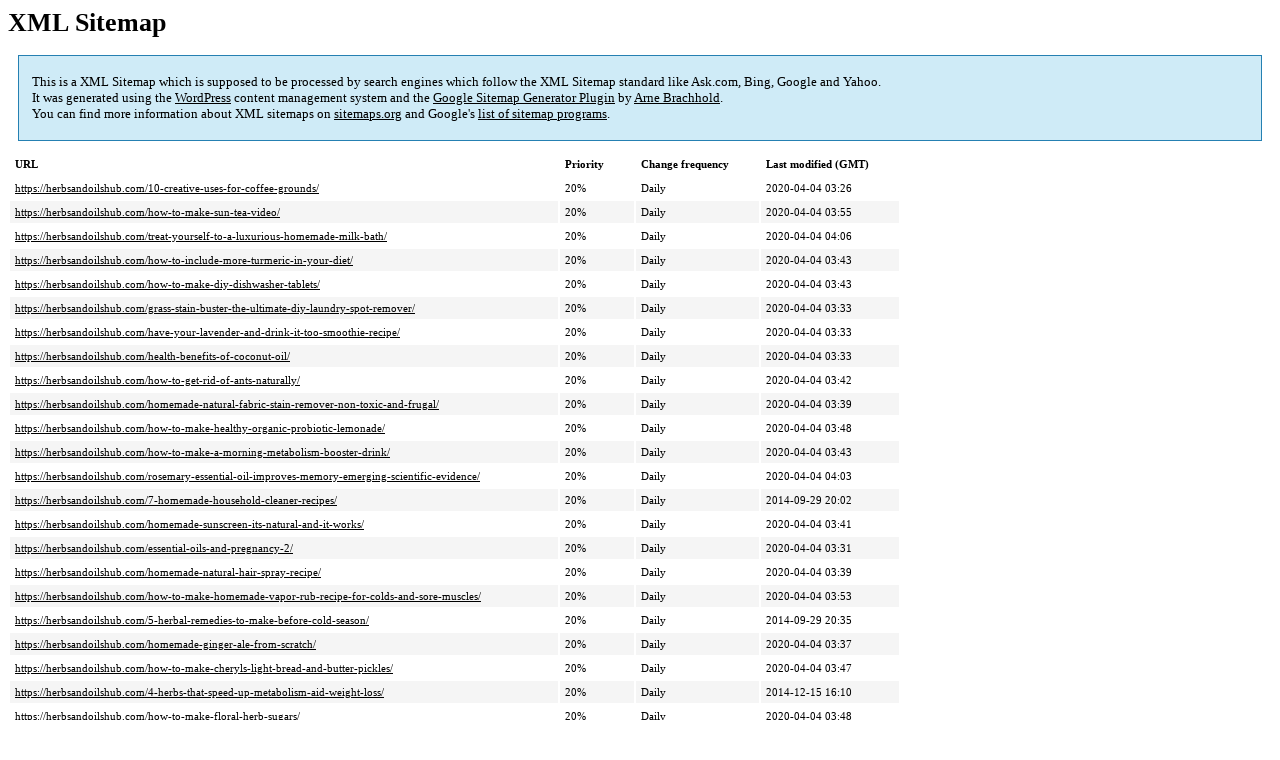

--- FILE ---
content_type: text/html; charset=UTF-8
request_url: https://herbsandoilshub.com/sitemap-pt-post-2013-08.html
body_size: 3319
content:
<!DOCTYPE html PUBLIC "-//W3C//DTD HTML 4.0 Transitional//EN" "http://www.w3.org/TR/REC-html40/loose.dtd">
<html xmlns="http://www.w3.org/1999/xhtml" xmlns:html="http://www.w3.org/TR/REC-html40" xmlns:sitemap="http://www.sitemaps.org/schemas/sitemap/0.9"><head><title>XML Sitemap</title><meta http-equiv="Content-Type" content="text/html; charset=utf-8"/><meta name="robots" content="noindex,follow"/><style type="text/css">
					body {
						font-family:"Lucida Grande","Lucida Sans Unicode",Tahoma,Verdana;
						font-size:13px;
					}
					
					#intro {
						background-color:#CFEBF7;
						border:1px #2580B2 solid;
						padding:5px 13px 5px 13px;
						margin:10px;
					}
					
					#intro p {
						line-height:	16.8667px;
					}
					#intro strong {
						font-weight:normal;
					}
					
					td {
						font-size:11px;
					}
					
					th {
						text-align:left;
						padding-right:30px;
						font-size:11px;
					}
					
					tr.high {
						background-color:whitesmoke;
					}
					
					#footer {
						padding:2px;
						margin-top:10px;
						font-size:8pt;
						color:gray;
					}
					
					#footer a {
						color:gray;
					}
					
					a {
						color:black;
					}
				</style></head><body><h1 xmlns="">XML Sitemap</h1><div xmlns="" id="intro"><p>
                This is a XML Sitemap which is supposed to be processed by search engines which follow the XML Sitemap standard like Ask.com, Bing, Google and Yahoo.<br/>
                It was generated using the <a rel="external nofollow" href="http://wordpress.org/">WordPress</a> content management system and the <strong><a rel="external nofollow" href="http://www.arnebrachhold.de/redir/sitemap-home/" title="Google (XML) Sitemaps Generator Plugin for WordPress">Google Sitemap Generator Plugin</a></strong> by <a rel="external nofollow" href="http://www.arnebrachhold.de/">Arne Brachhold</a>.<br/>
                You can find more information about XML sitemaps on <a rel="external nofollow" href="http://sitemaps.org">sitemaps.org</a> and Google's <a rel="external nofollow" href="http://code.google.com/p/sitemap-generators/wiki/SitemapGenerators">list of sitemap programs</a>.
            </p></div><div xmlns="" id="content"><table cellpadding="5"><tr style="border-bottom:1px black solid;"><th>URL</th><th>Priority</th><th>Change frequency</th><th>Last modified (GMT)</th></tr><tr><td><a href="https://herbsandoilshub.com/10-creative-uses-for-coffee-grounds/">https://herbsandoilshub.com/10-creative-uses-for-coffee-grounds/</a></td><td>20%</td><td>Daily</td><td>2020-04-04 03:26</td></tr><tr class="high"><td><a href="https://herbsandoilshub.com/how-to-make-sun-tea-video/">https://herbsandoilshub.com/how-to-make-sun-tea-video/</a></td><td>20%</td><td>Daily</td><td>2020-04-04 03:55</td></tr><tr><td><a href="https://herbsandoilshub.com/treat-yourself-to-a-luxurious-homemade-milk-bath/">https://herbsandoilshub.com/treat-yourself-to-a-luxurious-homemade-milk-bath/</a></td><td>20%</td><td>Daily</td><td>2020-04-04 04:06</td></tr><tr class="high"><td><a href="https://herbsandoilshub.com/how-to-include-more-turmeric-in-your-diet/">https://herbsandoilshub.com/how-to-include-more-turmeric-in-your-diet/</a></td><td>20%</td><td>Daily</td><td>2020-04-04 03:43</td></tr><tr><td><a href="https://herbsandoilshub.com/how-to-make-diy-dishwasher-tablets/">https://herbsandoilshub.com/how-to-make-diy-dishwasher-tablets/</a></td><td>20%</td><td>Daily</td><td>2020-04-04 03:43</td></tr><tr class="high"><td><a href="https://herbsandoilshub.com/grass-stain-buster-the-ultimate-diy-laundry-spot-remover/">https://herbsandoilshub.com/grass-stain-buster-the-ultimate-diy-laundry-spot-remover/</a></td><td>20%</td><td>Daily</td><td>2020-04-04 03:33</td></tr><tr><td><a href="https://herbsandoilshub.com/have-your-lavender-and-drink-it-too-smoothie-recipe/">https://herbsandoilshub.com/have-your-lavender-and-drink-it-too-smoothie-recipe/</a></td><td>20%</td><td>Daily</td><td>2020-04-04 03:33</td></tr><tr class="high"><td><a href="https://herbsandoilshub.com/health-benefits-of-coconut-oil/">https://herbsandoilshub.com/health-benefits-of-coconut-oil/</a></td><td>20%</td><td>Daily</td><td>2020-04-04 03:33</td></tr><tr><td><a href="https://herbsandoilshub.com/how-to-get-rid-of-ants-naturally/">https://herbsandoilshub.com/how-to-get-rid-of-ants-naturally/</a></td><td>20%</td><td>Daily</td><td>2020-04-04 03:42</td></tr><tr class="high"><td><a href="https://herbsandoilshub.com/homemade-natural-fabric-stain-remover-non-toxic-and-frugal/">https://herbsandoilshub.com/homemade-natural-fabric-stain-remover-non-toxic-and-frugal/</a></td><td>20%</td><td>Daily</td><td>2020-04-04 03:39</td></tr><tr><td><a href="https://herbsandoilshub.com/how-to-make-healthy-organic-probiotic-lemonade/">https://herbsandoilshub.com/how-to-make-healthy-organic-probiotic-lemonade/</a></td><td>20%</td><td>Daily</td><td>2020-04-04 03:48</td></tr><tr class="high"><td><a href="https://herbsandoilshub.com/how-to-make-a-morning-metabolism-booster-drink/">https://herbsandoilshub.com/how-to-make-a-morning-metabolism-booster-drink/</a></td><td>20%</td><td>Daily</td><td>2020-04-04 03:43</td></tr><tr><td><a href="https://herbsandoilshub.com/rosemary-essential-oil-improves-memory-emerging-scientific-evidence/">https://herbsandoilshub.com/rosemary-essential-oil-improves-memory-emerging-scientific-evidence/</a></td><td>20%</td><td>Daily</td><td>2020-04-04 04:03</td></tr><tr class="high"><td><a href="https://herbsandoilshub.com/7-homemade-household-cleaner-recipes/">https://herbsandoilshub.com/7-homemade-household-cleaner-recipes/</a></td><td>20%</td><td>Daily</td><td>2014-09-29 20:02</td></tr><tr><td><a href="https://herbsandoilshub.com/homemade-sunscreen-its-natural-and-it-works/">https://herbsandoilshub.com/homemade-sunscreen-its-natural-and-it-works/</a></td><td>20%</td><td>Daily</td><td>2020-04-04 03:41</td></tr><tr class="high"><td><a href="https://herbsandoilshub.com/essential-oils-and-pregnancy-2/">https://herbsandoilshub.com/essential-oils-and-pregnancy-2/</a></td><td>20%</td><td>Daily</td><td>2020-04-04 03:31</td></tr><tr><td><a href="https://herbsandoilshub.com/homemade-natural-hair-spray-recipe/">https://herbsandoilshub.com/homemade-natural-hair-spray-recipe/</a></td><td>20%</td><td>Daily</td><td>2020-04-04 03:39</td></tr><tr class="high"><td><a href="https://herbsandoilshub.com/how-to-make-homemade-vapor-rub-recipe-for-colds-and-sore-muscles/">https://herbsandoilshub.com/how-to-make-homemade-vapor-rub-recipe-for-colds-and-sore-muscles/</a></td><td>20%</td><td>Daily</td><td>2020-04-04 03:53</td></tr><tr><td><a href="https://herbsandoilshub.com/5-herbal-remedies-to-make-before-cold-season/">https://herbsandoilshub.com/5-herbal-remedies-to-make-before-cold-season/</a></td><td>20%</td><td>Daily</td><td>2014-09-29 20:35</td></tr><tr class="high"><td><a href="https://herbsandoilshub.com/homemade-ginger-ale-from-scratch/">https://herbsandoilshub.com/homemade-ginger-ale-from-scratch/</a></td><td>20%</td><td>Daily</td><td>2020-04-04 03:37</td></tr><tr><td><a href="https://herbsandoilshub.com/how-to-make-cheryls-light-bread-and-butter-pickles/">https://herbsandoilshub.com/how-to-make-cheryls-light-bread-and-butter-pickles/</a></td><td>20%</td><td>Daily</td><td>2020-04-04 03:47</td></tr><tr class="high"><td><a href="https://herbsandoilshub.com/4-herbs-that-speed-up-metabolism-aid-weight-loss/">https://herbsandoilshub.com/4-herbs-that-speed-up-metabolism-aid-weight-loss/</a></td><td>20%</td><td>Daily</td><td>2014-12-15 16:10</td></tr><tr><td><a href="https://herbsandoilshub.com/how-to-make-floral-herb-sugars/">https://herbsandoilshub.com/how-to-make-floral-herb-sugars/</a></td><td>20%</td><td>Daily</td><td>2020-04-04 03:48</td></tr><tr class="high"><td><a href="https://herbsandoilshub.com/help-for-allergy-sufferers-lemon-lavender-and-peppermint-the-natural-antihistamine/">https://herbsandoilshub.com/help-for-allergy-sufferers-lemon-lavender-and-peppermint-the-natural-antihistamine/</a></td><td>20%</td><td>Daily</td><td>2020-04-04 04:00</td></tr><tr><td><a href="https://herbsandoilshub.com/how-to-make-an-all-natural-homemade-bronzer/">https://herbsandoilshub.com/how-to-make-an-all-natural-homemade-bronzer/</a></td><td>20%</td><td>Daily</td><td>2020-04-04 03:46</td></tr><tr class="high"><td><a href="https://herbsandoilshub.com/simple-steps-to-safe-and-natural-personal-care-and-18-homemade-beauty-recipes/">https://herbsandoilshub.com/simple-steps-to-safe-and-natural-personal-care-and-18-homemade-beauty-recipes/</a></td><td>20%</td><td>Daily</td><td>2020-04-04 04:03</td></tr><tr><td><a href="https://herbsandoilshub.com/homemade-garden-pest-bug-spray-2/">https://herbsandoilshub.com/homemade-garden-pest-bug-spray-2/</a></td><td>20%</td><td>Daily</td><td>2020-04-04 03:37</td></tr><tr class="high"><td><a href="https://herbsandoilshub.com/how-to-make-a-cooling-summer-peppermint-mask-recipe/">https://herbsandoilshub.com/how-to-make-a-cooling-summer-peppermint-mask-recipe/</a></td><td>20%</td><td>Daily</td><td>2020-04-04 03:43</td></tr><tr><td><a href="https://herbsandoilshub.com/back-to-school-herbal-syrup-immune-booster-recipe/">https://herbsandoilshub.com/back-to-school-herbal-syrup-immune-booster-recipe/</a></td><td>20%</td><td>Daily</td><td>2020-04-04 03:28</td></tr><tr class="high"><td><a href="https://herbsandoilshub.com/homemade-peppermint-pickles-recipe/">https://herbsandoilshub.com/homemade-peppermint-pickles-recipe/</a></td><td>20%</td><td>Daily</td><td>2020-04-04 03:40</td></tr><tr><td><a href="https://herbsandoilshub.com/35-cool-vintage-looking-garden-pots/">https://herbsandoilshub.com/35-cool-vintage-looking-garden-pots/</a></td><td>20%</td><td>Daily</td><td>2013-10-12 21:47</td></tr><tr class="high"><td><a href="https://herbsandoilshub.com/5-herbs-that-lower-blood-pressure/">https://herbsandoilshub.com/5-herbs-that-lower-blood-pressure/</a></td><td>20%</td><td>Daily</td><td>2014-08-18 15:53</td></tr><tr><td><a href="https://herbsandoilshub.com/the-simplest-best-green-glass-cleaner-ever-tip/">https://herbsandoilshub.com/the-simplest-best-green-glass-cleaner-ever-tip/</a></td><td>20%</td><td>Daily</td><td>2020-04-04 04:05</td></tr><tr class="high"><td><a href="https://herbsandoilshub.com/how-to-make-chai-latte-soap-recipe/">https://herbsandoilshub.com/how-to-make-chai-latte-soap-recipe/</a></td><td>20%</td><td>Daily</td><td>2020-04-04 03:47</td></tr><tr><td><a href="https://herbsandoilshub.com/homemade-ginger-tea-fights-colds-flu-coughs-more/">https://herbsandoilshub.com/homemade-ginger-tea-fights-colds-flu-coughs-more/</a></td><td>20%</td><td>Daily</td><td>2020-04-04 03:37</td></tr><tr class="high"><td><a href="https://herbsandoilshub.com/how-to-clean-your-bathroom-like-a-pro/">https://herbsandoilshub.com/how-to-clean-your-bathroom-like-a-pro/</a></td><td>20%</td><td>Daily</td><td>2020-04-04 03:42</td></tr><tr><td><a href="https://herbsandoilshub.com/how-to-make-herbal-jello/">https://herbsandoilshub.com/how-to-make-herbal-jello/</a></td><td>20%</td><td>Daily</td><td>2020-04-04 03:49</td></tr><tr class="high"><td><a href="https://herbsandoilshub.com/coconut-lime-lip-balm-recipe/">https://herbsandoilshub.com/coconut-lime-lip-balm-recipe/</a></td><td>20%</td><td>Daily</td><td>2020-04-04 03:29</td></tr><tr><td><a href="https://herbsandoilshub.com/how-to-regrow-green-onions-in-your-kitchen/">https://herbsandoilshub.com/how-to-regrow-green-onions-in-your-kitchen/</a></td><td>20%</td><td>Daily</td><td>2020-04-04 03:57</td></tr><tr class="high"><td><a href="https://herbsandoilshub.com/10-clever-uses-for-hydrogen-peroxide/">https://herbsandoilshub.com/10-clever-uses-for-hydrogen-peroxide/</a></td><td>20%</td><td>Daily</td><td>2020-04-04 04:01</td></tr><tr><td><a href="https://herbsandoilshub.com/how-to-make-an-anti-aging-daily-facial-moisturizer-with-sea-buckthorn-and-green-tea/">https://herbsandoilshub.com/how-to-make-an-anti-aging-daily-facial-moisturizer-with-sea-buckthorn-and-green-tea/</a></td><td>20%</td><td>Daily</td><td>2020-04-04 03:46</td></tr><tr class="high"><td><a href="https://herbsandoilshub.com/plant-your-winter-garden-now/">https://herbsandoilshub.com/plant-your-winter-garden-now/</a></td><td>20%</td><td>Daily</td><td>2020-04-04 04:00</td></tr><tr><td><a href="https://herbsandoilshub.com/how-to-use-house-plants-to-filter-your-indoor-air/">https://herbsandoilshub.com/how-to-use-house-plants-to-filter-your-indoor-air/</a></td><td>20%</td><td>Daily</td><td>2020-04-04 03:57</td></tr><tr class="high"><td><a href="https://herbsandoilshub.com/essential-oils-how-do-i-use-them/">https://herbsandoilshub.com/essential-oils-how-do-i-use-them/</a></td><td>20%</td><td>Daily</td><td>2020-04-04 03:31</td></tr><tr><td><a href="https://herbsandoilshub.com/13-uses-for-lavender-oil-the-only-essential-oil-youll-need/">https://herbsandoilshub.com/13-uses-for-lavender-oil-the-only-essential-oil-youll-need/</a></td><td>20%</td><td>Daily</td><td>2014-07-27 23:34</td></tr><tr class="high"><td><a href="https://herbsandoilshub.com/natural-insomnia-remedy-make-your-own-herbal-sleep-aid-spray/">https://herbsandoilshub.com/natural-insomnia-remedy-make-your-own-herbal-sleep-aid-spray/</a></td><td>20%</td><td>Daily</td><td>2020-04-04 04:00</td></tr><tr><td><a href="https://herbsandoilshub.com/homemade-coconut-monoi-body-butter-recipe/">https://herbsandoilshub.com/homemade-coconut-monoi-body-butter-recipe/</a></td><td>20%</td><td>Daily</td><td>2020-04-04 03:35</td></tr><tr class="high"><td><a href="https://herbsandoilshub.com/how-to-make-an-herbal-toner/">https://herbsandoilshub.com/how-to-make-an-herbal-toner/</a></td><td>20%</td><td>Daily</td><td>2020-04-04 03:46</td></tr><tr><td><a href="https://herbsandoilshub.com/natural-healthy-homemade-kool-aid/">https://herbsandoilshub.com/natural-healthy-homemade-kool-aid/</a></td><td>20%</td><td>Daily</td><td>2020-04-04 04:00</td></tr><tr class="high"><td><a href="https://herbsandoilshub.com/how-to-make-an-easy-beet-kvass-tonic-for-your-health/">https://herbsandoilshub.com/how-to-make-an-easy-beet-kvass-tonic-for-your-health/</a></td><td>20%</td><td>Daily</td><td>2020-04-04 03:46</td></tr><tr><td><a href="https://herbsandoilshub.com/homemade-coconut-honeybee-lip-balm-recipe/">https://herbsandoilshub.com/homemade-coconut-honeybee-lip-balm-recipe/</a></td><td>20%</td><td>Daily</td><td>2020-04-04 03:36</td></tr><tr class="high"><td><a href="https://herbsandoilshub.com/homemade-creamy-coconut-oil-sugar-scrub-recipe/">https://herbsandoilshub.com/homemade-creamy-coconut-oil-sugar-scrub-recipe/</a></td><td>20%</td><td>Daily</td><td>2020-04-04 03:36</td></tr><tr><td><a href="https://herbsandoilshub.com/20-natural-remedies-for-headache-relief/">https://herbsandoilshub.com/20-natural-remedies-for-headache-relief/</a></td><td>20%</td><td>Daily</td><td>2015-03-22 18:08</td></tr><tr class="high"><td><a href="https://herbsandoilshub.com/homemade-mint-tea-cocktail/">https://herbsandoilshub.com/homemade-mint-tea-cocktail/</a></td><td>20%</td><td>Daily</td><td>2020-04-04 03:38</td></tr><tr><td><a href="https://herbsandoilshub.com/homemade-cough-and-immunity-syrup-for-kids/">https://herbsandoilshub.com/homemade-cough-and-immunity-syrup-for-kids/</a></td><td>20%</td><td>Daily</td><td>2020-04-04 03:36</td></tr><tr class="high"><td><a href="https://herbsandoilshub.com/25-uses-for-oregano-essential-oil/">https://herbsandoilshub.com/25-uses-for-oregano-essential-oil/</a></td><td>20%</td><td>Daily</td><td>2015-02-05 17:51</td></tr><tr><td><a href="https://herbsandoilshub.com/preserving-fruits-in-alcohol-making-your-own-liqueurs/">https://herbsandoilshub.com/preserving-fruits-in-alcohol-making-your-own-liqueurs/</a></td><td>20%</td><td>Daily</td><td>2020-04-04 04:00</td></tr><tr class="high"><td><a href="https://herbsandoilshub.com/an-all-natural-alternative-to-ibuprofen-herbal-anti-inflammatory-capsules/">https://herbsandoilshub.com/an-all-natural-alternative-to-ibuprofen-herbal-anti-inflammatory-capsules/</a></td><td>20%</td><td>Daily</td><td>2020-04-04 03:27</td></tr><tr><td><a href="https://herbsandoilshub.com/harvesting-seeds-from-your-garden-and-harvesting-coriander/">https://herbsandoilshub.com/harvesting-seeds-from-your-garden-and-harvesting-coriander/</a></td><td>20%</td><td>Daily</td><td>2020-04-04 03:33</td></tr><tr class="high"><td><a href="https://herbsandoilshub.com/how-to-make-a-frugal-and-amazing-stain-remover-that-works/">https://herbsandoilshub.com/how-to-make-a-frugal-and-amazing-stain-remover-that-works/</a></td><td>20%</td><td>Daily</td><td>2020-04-04 03:44</td></tr><tr><td><a href="https://herbsandoilshub.com/how-to-treat-yourself-to-a-complete-herbal-facial/">https://herbsandoilshub.com/how-to-treat-yourself-to-a-complete-herbal-facial/</a></td><td>20%</td><td>Daily</td><td>2020-04-04 03:57</td></tr><tr class="high"><td><a href="https://herbsandoilshub.com/old-fashioned-lemon-whey-pie-recipe/">https://herbsandoilshub.com/old-fashioned-lemon-whey-pie-recipe/</a></td><td>20%</td><td>Daily</td><td>2020-04-04 04:00</td></tr><tr><td><a href="https://herbsandoilshub.com/best-ever-gin-and-tonic-mint-basil-and-cucumber/">https://herbsandoilshub.com/best-ever-gin-and-tonic-mint-basil-and-cucumber/</a></td><td>20%</td><td>Daily</td><td>2020-04-04 03:28</td></tr><tr class="high"><td><a href="https://herbsandoilshub.com/4-easy-homemade-pickle-recipes/">https://herbsandoilshub.com/4-easy-homemade-pickle-recipes/</a></td><td>20%</td><td>Daily</td><td>2013-10-14 03:17</td></tr><tr><td><a href="https://herbsandoilshub.com/homemade-summertime-watermelon-popscicles/">https://herbsandoilshub.com/homemade-summertime-watermelon-popscicles/</a></td><td>20%</td><td>Daily</td><td>2020-04-04 03:41</td></tr><tr class="high"><td><a href="https://herbsandoilshub.com/how-to-make-a-yogurt-face-mask/">https://herbsandoilshub.com/how-to-make-a-yogurt-face-mask/</a></td><td>20%</td><td>Daily</td><td>2020-04-04 03:46</td></tr><tr><td><a href="https://herbsandoilshub.com/42-diy-homemade-cleaner-recipes-to-keep-your-home-naturally-clean/">https://herbsandoilshub.com/42-diy-homemade-cleaner-recipes-to-keep-your-home-naturally-clean/</a></td><td>20%</td><td>Daily</td><td>2014-12-23 18:19</td></tr><tr class="high"><td><a href="https://herbsandoilshub.com/adding-curb-appeal-with-mailbox-gardens/">https://herbsandoilshub.com/adding-curb-appeal-with-mailbox-gardens/</a></td><td>20%</td><td>Daily</td><td>2020-04-04 03:27</td></tr><tr><td><a href="https://herbsandoilshub.com/3-natural-deodorant-recipes/">https://herbsandoilshub.com/3-natural-deodorant-recipes/</a></td><td>20%</td><td>Daily</td><td>2014-12-23 18:53</td></tr><tr class="high"><td><a href="https://herbsandoilshub.com/how-to-freeze-fresh-herbs-neat-trick/">https://herbsandoilshub.com/how-to-freeze-fresh-herbs-neat-trick/</a></td><td>20%</td><td>Daily</td><td>2020-04-04 03:42</td></tr><tr><td><a href="https://herbsandoilshub.com/fun-ways-to-use-old-ladders-in-your-home/">https://herbsandoilshub.com/fun-ways-to-use-old-ladders-in-your-home/</a></td><td>20%</td><td>Daily</td><td>2020-04-04 03:32</td></tr><tr class="high"><td><a href="https://herbsandoilshub.com/quick-way-to-preserve-strawberries/">https://herbsandoilshub.com/quick-way-to-preserve-strawberries/</a></td><td>20%</td><td>Daily</td><td>2020-04-04 04:03</td></tr><tr><td><a href="https://herbsandoilshub.com/how-to-make-watermelon-agua-fresca/">https://herbsandoilshub.com/how-to-make-watermelon-agua-fresca/</a></td><td>20%</td><td>Daily</td><td>2020-04-04 03:56</td></tr></table></div><div id="footer">
					Generated with <a rel="external nofollow" href="http://www.arnebrachhold.de/redir/sitemap-home/" title="Google (XML) Sitemap Generator Plugin for WordPress">Google (XML) Sitemaps Generator Plugin for WordPress</a> by <a rel="external nofollow" href="http://www.arnebrachhold.de/">Arne Brachhold</a>. This XSLT template is released under the GPL and free to use.<br/>
					If you have problems with your sitemap please visit the <a rel="external nofollow" href="http://www.arnebrachhold.de/redir/sitemap-x-faq/" title="Google (XML) sitemaps FAQ">plugin FAQ</a> or the <a rel="external nofollow" href="https://wordpress.org/support/plugin/google-sitemap-generator">support forum</a>.
				</div></body></html>
